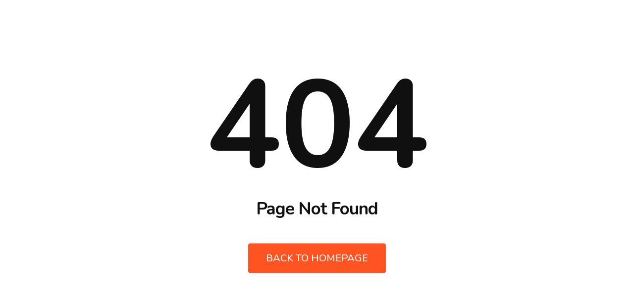

--- FILE ---
content_type: text/css
request_url: https://online.aeps.aero/wp-content/plugins/rtf-exercises/public/css/exercise-widget.css?ver=1.2.0
body_size: 2313
content:
/**
 * RTF Exercises - Styles Widget Frontend
 * 
 * @package RTF_Exercises
 * @since 1.0.0
 */

/* ==========================================================================
   VARIABLES
   ========================================================================== */
:root {
    --rtf-widget-primary: #2271b1;
    --rtf-widget-primary-hover: #135e96;
    --rtf-widget-success: #00a32a;
    --rtf-widget-warning: #dba617;
    --rtf-widget-error: #d63638;
    --rtf-widget-border: #c3c4c7;
    --rtf-widget-bg: #f6f7f7;
    --rtf-widget-radius: 8px;
    --rtf-widget-shadow: 0 2px 8px rgba(0, 0, 0, 0.08);
}

/* ==========================================================================
   WIDGET PRINCIPAL
   ========================================================================== */
.rtf-exercise-widget {
    font-family: -apple-system, BlinkMacSystemFont, "Segoe UI", Roboto, Oxygen-Sans, Ubuntu, Cantarell, "Helvetica Neue", sans-serif;
    background: #fff;
    border: 1px solid var(--rtf-widget-border);
    border-radius: var(--rtf-widget-radius);
    box-shadow: var(--rtf-widget-shadow);
    padding: 24px;
    margin: 24px 0;
    max-width: 700px;
}

/* En-tête */
.rtf-exercise-header {
    display: flex;
    justify-content: space-between;
    align-items: center;
    margin-bottom: 20px;
    padding-bottom: 15px;
    border-bottom: 2px solid var(--rtf-widget-bg);
}

.rtf-exercise-topic {
    font-size: 18px;
    font-weight: 600;
    color: #1d2327;
}

.rtf-exercise-badge {
    background: var(--rtf-widget-primary);
    color: #fff;
    padding: 4px 12px;
    border-radius: 12px;
    font-size: 12px;
    font-weight: 500;
}

/* ==========================================================================
   SECTIONS PILOTE ET ATC
   ========================================================================== */
.rtf-role-label {
    display: flex;
    align-items: center;
    gap: 8px;
    font-size: 14px;
    font-weight: 600;
    color: #50575e;
    margin-bottom: 10px;
}

.rtf-role-icon {
    font-size: 18px;
}

/* Section ATC */
.rtf-atc-section {
    background: var(--rtf-widget-bg);
    padding: 16px;
    border-radius: var(--rtf-widget-radius);
    margin-bottom: 20px;
}

.rtf-atc-text {
    font-family: "Monaco", "Menlo", "Courier New", monospace;
    font-size: 14px;
    line-height: 1.6;
    color: #1d2327;
    padding: 12px;
    background: #fff;
    border-radius: 6px;
    border: 1px solid var(--rtf-widget-border);
    margin-bottom: 12px;
}

.rtf-listen-btn {
    display: inline-flex;
    align-items: center;
    gap: 8px;
    padding: 10px 20px;
    background: var(--rtf-widget-primary);
    color: #fff;
    border: none;
    border-radius: 6px;
    font-size: 14px;
    font-weight: 500;
    cursor: pointer;
    transition: background 0.2s;
}

.rtf-listen-btn:hover {
    background: var(--rtf-widget-primary-hover);
}

.rtf-listen-btn:disabled {
    opacity: 0.6;
    cursor: not-allowed;
}

.rtf-listen-btn.playing {
    background: var(--rtf-widget-success);
}

/* Section Pilote */
.rtf-pilot-section {
    margin-bottom: 24px;
}

.rtf-spoken-text {
    font-family: "Monaco", "Menlo", "Courier New", monospace;
    font-size: 16px;
    line-height: 1.7;
    color: #1d2327;
    padding: 16px;
    background: #fffbeb;
    border: 2px solid #fcd34d;
    border-radius: var(--rtf-widget-radius);
    word-break: break-word;
}

/* ==========================================================================
   ZONE DE PRATIQUE (PTT)
   ========================================================================== */
.rtf-practice-section {
    text-align: center;
    padding: 20px;
    background: var(--rtf-widget-bg);
    border-radius: var(--rtf-widget-radius);
}

.rtf-ptt-btn {
    display: inline-flex;
    align-items: center;
    justify-content: center;
    gap: 10px;
    padding: 16px 32px;
    background: linear-gradient(135deg, #ef4444, #dc2626);
    color: #fff;
    border: none;
    border-radius: 50px;
    font-size: 16px;
    font-weight: 600;
    cursor: pointer;
    transition: all 0.2s;
    box-shadow: 0 4px 15px rgba(239, 68, 68, 0.3);
}

.rtf-ptt-btn:hover {
    transform: translateY(-2px);
    box-shadow: 0 6px 20px rgba(239, 68, 68, 0.4);
}

.rtf-ptt-btn:active,
.rtf-ptt-btn.recording {
    transform: translateY(0);
    background: linear-gradient(135deg, #dc2626, #b91c1c);
}

.rtf-ptt-btn.recording {
    animation: pulse 1.5s infinite;
}

@keyframes pulse {
    0%, 100% { box-shadow: 0 0 0 0 rgba(239, 68, 68, 0.4); }
    50% { box-shadow: 0 0 0 15px rgba(239, 68, 68, 0); }
}

.rtf-btn-icon {
    font-size: 20px;
}

/* Indicateur d'enregistrement */
.rtf-recording-indicator {
    display: flex;
    align-items: center;
    justify-content: center;
    gap: 10px;
    margin-top: 15px;
    color: var(--rtf-widget-error);
    font-weight: 500;
}

.rtf-pulse {
    width: 12px;
    height: 12px;
    background: var(--rtf-widget-error);
    border-radius: 50%;
    animation: pulse-dot 1s infinite;
}

@keyframes pulse-dot {
    0%, 100% { transform: scale(1); opacity: 1; }
    50% { transform: scale(1.3); opacity: 0.7; }
}

.rtf-recording-time {
    font-family: monospace;
    font-size: 16px;
}

/* Indicateur de traitement */
.rtf-processing-indicator {
    display: flex;
    align-items: center;
    justify-content: center;
    gap: 10px;
    margin-top: 15px;
    color: var(--rtf-widget-primary);
}

.rtf-spinner {
    width: 20px;
    height: 20px;
    border: 2px solid var(--rtf-widget-border);
    border-top-color: var(--rtf-widget-primary);
    border-radius: 50%;
    animation: spin 0.8s linear infinite;
}

@keyframes spin {
    to { transform: rotate(360deg); }
}

/* ==========================================================================
   ZONE DE FEEDBACK
   ========================================================================== */
.rtf-feedback-section {
    margin-top: 24px;
    padding: 20px;
    border-radius: var(--rtf-widget-radius);
    animation: slideIn 0.3s ease;
}

@keyframes slideIn {
    from {
        opacity: 0;
        transform: translateY(10px);
    }
    to {
        opacity: 1;
        transform: translateY(0);
    }
}

/* États de feedback */
.rtf-feedback-section.excellent {
    background: #d1fae5;
    border: 2px solid var(--rtf-widget-success);
}

.rtf-feedback-section.partial {
    background: #fef3c7;
    border: 2px solid var(--rtf-widget-warning);
}

.rtf-feedback-section.incorrect {
    background: #fee2e2;
    border: 2px solid var(--rtf-widget-error);
}

/* En-tête feedback */
.rtf-feedback-header {
    display: flex;
    align-items: center;
    gap: 12px;
    font-size: 20px;
    font-weight: 700;
    margin-bottom: 15px;
}

.rtf-feedback-header .icon {
    font-size: 28px;
}

.rtf-feedback-section.excellent .rtf-feedback-header { color: #065f46; }
.rtf-feedback-section.partial .rtf-feedback-header { color: #92400e; }
.rtf-feedback-section.incorrect .rtf-feedback-header { color: #991b1b; }

/* Score */
.rtf-feedback-score {
    font-size: 16px;
    font-weight: 600;
    margin-bottom: 15px;
}

/* Détails par segment */
.rtf-feedback-details {
    background: rgba(255, 255, 255, 0.7);
    border-radius: 6px;
    padding: 15px;
    margin-bottom: 15px;
}

.rtf-segment {
    display: flex;
    align-items: flex-start;
    gap: 10px;
    padding: 8px 0;
    border-bottom: 1px solid rgba(0, 0, 0, 0.1);
}

.rtf-segment:last-child {
    border-bottom: none;
}

.rtf-segment-icon {
    font-size: 16px;
    flex-shrink: 0;
}

.rtf-segment-content {
    flex: 1;
}

.rtf-segment-label {
    font-size: 12px;
    color: #666;
    margin-bottom: 2px;
}

.rtf-segment-text {
    font-family: monospace;
    font-size: 13px;
}

.rtf-segment.correct .rtf-segment-text {
    color: #065f46;
}

.rtf-segment.incorrect .rtf-segment-text {
    color: #991b1b;
}

.rtf-segment-diff {
    margin-top: 5px;
    font-size: 12px;
    color: #991b1b;
}

/* Transcription utilisateur */
.rtf-feedback-transcription {
    background: rgba(255, 255, 255, 0.7);
    border-radius: 6px;
    padding: 12px;
    margin-bottom: 15px;
    font-size: 13px;
}

.rtf-feedback-transcription strong {
    display: block;
    margin-bottom: 5px;
    color: #666;
}

.rtf-feedback-transcription p {
    margin: 0;
    font-family: monospace;
}

/* Conseil */
.rtf-feedback-tip {
    background: rgba(255, 255, 255, 0.9);
    border-left: 4px solid var(--rtf-widget-primary);
    padding: 10px 15px;
    border-radius: 0 6px 6px 0;
    font-size: 14px;
    margin-bottom: 15px;
}

.rtf-feedback-tip strong {
    color: var(--rtf-widget-primary);
}

/* Actions feedback */
.rtf-feedback-actions {
    display: flex;
    gap: 10px;
    justify-content: center;
    margin-top: 15px;
}

.rtf-retry-btn {
    display: inline-flex;
    align-items: center;
    gap: 8px;
    padding: 12px 24px;
    background: #fff;
    color: #1d2327;
    border: 2px solid var(--rtf-widget-border);
    border-radius: 6px;
    font-size: 14px;
    font-weight: 600;
    cursor: pointer;
    transition: all 0.2s;
}

.rtf-retry-btn:hover {
    border-color: var(--rtf-widget-primary);
    color: var(--rtf-widget-primary);
}

/* ==========================================================================
   ERREUR
   ========================================================================== */
.rtf-exercise-error {
    background: #fee2e2;
    border: 1px solid var(--rtf-widget-error);
    border-radius: var(--rtf-widget-radius);
    padding: 20px;
    color: #991b1b;
}

.rtf-exercise-error p:first-child {
    margin-top: 0;
}

.rtf-exercise-error p:last-child {
    margin-bottom: 0;
}

/* ==========================================================================
   RESPONSIVE
   ========================================================================== */
@media (max-width: 600px) {
    .rtf-exercise-widget {
        padding: 16px;
        margin: 16px 0;
    }
    
    .rtf-exercise-header {
        flex-direction: column;
        align-items: flex-start;
        gap: 10px;
    }
    
    .rtf-spoken-text {
        font-size: 14px;
        padding: 12px;
    }
    
    .rtf-ptt-btn {
        padding: 14px 28px;
        font-size: 15px;
    }
    
    .rtf-feedback-header {
        font-size: 18px;
    }
}

/* ==========================================================================
   ACCESSIBILITÉ
   ========================================================================== */
.rtf-exercise-widget *:focus {
    outline: 2px solid var(--rtf-widget-primary);
    outline-offset: 2px;
}

.rtf-ptt-btn:focus {
    outline-offset: 4px;
}

/* Réduire les animations pour les utilisateurs qui le préfèrent */
@media (prefers-reduced-motion: reduce) {
    .rtf-ptt-btn.recording,
    .rtf-pulse,
    .rtf-spinner {
        animation: none;
    }
    
    .rtf-feedback-section {
        animation: none;
    }
}


--- FILE ---
content_type: text/css
request_url: https://online.aeps.aero/wp-content/themes/educavo/assets/css/custom.css?ver=6.9
body_size: 10901
content:
.bs-sidebar.dynamic-sidebar .service-singles {
  list-style: none;
  padding: 0;
  box-shadow: none;
}
.bs-sidebar.dynamic-sidebar .service-singles .widget-title {
  padding: 0;
}
.bs-sidebar.dynamic-sidebar .service-singles .widget-title:after {
  display: none;
}
.bs-sidebar.dynamic-sidebar .service-singles .menu li {
  border: none !important;
  margin-top: 0 !important;
}
.bs-sidebar.dynamic-sidebar .service-singles .menu li a {
  display: block;
  border: 2px solid #d3e1fb;
  padding: 16px 18px;
  transition: all .5s ease;
  border-radius: 5px;
  position: relative;
  font-size: 16px;
  font-weight: 700;
}
.bs-sidebar.dynamic-sidebar .service-singles .menu li a:before {
  content: "\f113";
  position: absolute;
  right: 12px;
  top: 16px;
  font-family: educavoicon;
  color: #171f32;
}
.bs-sidebar.dynamic-sidebar .service-singles .menu li a:hover {
  background: #ff5421;
  color: #ffffff;
  border-radius: 5px;
  border-color: #ff5421;
}
.bs-sidebar.dynamic-sidebar .service-singles .menu li a:hover:before {
  color: #ffffff;
}
.bs-sidebar.dynamic-sidebar .service-singles .menu li.current-menu-item a {
  background: #ff5421;
  color: #ffffff;
  border-color: #ff5421;
}
.bs-sidebar.dynamic-sidebar .service-singles .menu li.current-menu-item a:before {
  color: #ffffff;
}
.bs-sidebar.dynamic-sidebar .phones .address-icon:before {
  opacity: .2 !important;
  visibility: visible !important;
}
.course-ratings .review-stars-rated {
  position: relative;
  display: flex;
}
.course-ratings .review-stars {
  margin: 0 0;
  list-style: none;
  overflow: hidden;
}
.course-ratings .review-stars:after {
  clear: both;
  content: '';
  display: block;
}
.course-ratings .review-stars-rated .review-star {
  position: relative;
  line-height: 0;
}
.course-ratings .review-stars-rated .review-star .fas {
  position: absolute;
  left: 0;
  top: 0;
  overflow: hidden;
}
.course-ratings .fa-star {
  color: #ff5421;
}
.course-ratings .review-stars-rated .review-stars.empty,
.course-ratings .review-stars-rated .review-stars.filled {
  font-family: dashicons;
  font-size: 18px;
  color: #fcb903;
  line-height: 15px;
}
.course-ratings .review-stars-rated .review-stars.empty:before {
  content: '\f154\f154\f154\f154\f154';
  line-height: 1;
  vertical-align: top;
  white-space: nowrap;
}
.course-ratings .course-rating-total {
  line-height: 20px;
}
.course-ratings .review-stars-rated .review-stars.filled:before {
  content: '\f155\f155\f155\f155\f155';
  line-height: 1;
  vertical-align: top;
  white-space: nowrap;
}
.course-ratings .review-stars-rated .review-stars.filled {
  position: absolute;
  top: 0;
  left: 0;
}
.course-ratings {
  display: inline-flex !important;
}
.rstbd {
  display: flex;
  justify-content: space-between;
}
.rstbd .tab-image {
  flex: 0 0 50%;
}
.rstbd .tab-image img {
  padding-right: 50px;
}
.rstbd .tab-contents a.button {
  background: #ff5421;
  color: #fff;
  padding: 12px 32px 12px 32px;
  border-radius: 5px;
  transition: all 0.3s ease 0s;
  display: inline-block;
}
.rstbd .tab-contents a.button:hover {
  opacity: .8;
}
.rs-course-slider .courses-item {
  padding: 15px 15px;
  transition: all 500ms ease;
  position: relative;
}
.rs-course-slider .courses-item .img-part {
  position: relative;
}
.rs-course-slider .courses-item .img-part img {
  transition: all 0.3s ease 0s;
  width: 100%;
  border-radius: 4px 4px 0 0;
}
.rs-course-slider .courses-item .img-part .cats a {
  display: block;
  padding: 8px 15px;
  color: #fff;
  font-size: 15px;
  font-weight: 400;
  background: #ff5421;
  border-radius: 3px;
  position: absolute;
  bottom: -20px;
  left: 24px;
  font-family: 'Rubik', sans-serif;
  z-index: 1;
  transition: all 0.3s ease 0s;
}
.rs-course-slider .courses-item .content-part {
  position: relative;
  background: #f3fafc;
  padding: 40px 25px 30px;
  transition: all 0.3s ease 0s;
  border-radius: 0 0 4px 4px;
}
.rs-course-slider .courses-item .content-part .meta-part {
  margin: 0px;
  padding: 8px 0 16px;
  display: flex;
  flex-wrap: wrap;
  font-size: 15px;
  font-weight: 500;
  font-family: 'Rubik', sans-serif;
}
.rs-course-slider .courses-item .content-part .meta-part li {
  list-style: none;
  margin-right: 20px;
}
.rs-course-slider .courses-item .content-part .meta-part li i {
  margin-right: 8px;
}
.rs-course-slider .courses-item .content-part .meta-part li:last-child {
  margin: 0;
}
.rs-course-slider .courses-item .content-part p.txt {
  margin: 0;
  padding: 20px 0;
}
.rs-course-slider .courses-item .content-part .title {
  transition: all 0.3s ease 0s;
  margin: 0;
  padding: 0 0 20px;
}
.rs-course-slider .courses-item .content-part .title a {
  font-size: 22px;
  color: #101010;
}
.rs-course-slider .courses-item .content-part .title a:hover {
  color: #ff5421;
}
.rs-course-slider .courses-item .content-part .course-author {
  display: inline-flex;
  align-items: center;
}
.rs-course-slider .courses-item .content-part .course-author .author-img {
  margin-right: 12px;
}
.rs-course-slider .courses-item .content-part .course-author .author-img img {
  border-radius: 50%;
}
.rs-course-slider .courses-item .content-part .course-author .author-name a {
  color: #363636;
}
.rs-course-slider .courses-item .content-part .bottom-part {
  overflow: hidden;
  display: flex;
  align-items: center;
  justify-content: space-between;
}
.rs-course-slider .courses-item .content-part .bottom-part .info-meta {
  margin: 0;
}
.rs-course-slider .courses-item .content-part .bottom-part .info-meta ul {
  list-style: none;
  margin: 0;
}
.rs-course-slider .courses-item .content-part .bottom-part .info-meta li {
  display: inline;
  margin-right: 15px;
  transition: all 0.3s ease 0s;
}
.rs-course-slider .courses-item .content-part .bottom-part .info-meta li.ratings i {
  color: #fcb903;
}
.rs-course-slider .courses-item .content-part .bottom-part .info-meta li:last-child {
  margin: 0;
}
.rs-course-slider .courses-item .content-part .bottom-part .btn-part {
  text-align: right;
}
.rs-course-slider .courses-item .content-part .bottom-part .btn-part a {
  color: #363636;
  padding: 4px 20px 9px;
  display: inline-block;
  border-radius: 3px;
}
.rs-course-slider .courses-item .content-part .bottom-part .btn-part a i:before {
  font-size: 18px;
  font-weight: 400;
  padding-left: 10px;
  margin: 0;
  position: relative;
  top: 2px;
}
.rs-course-slider .courses-item:hover {
  transform: translateY(-10px);
}
.rs-course-slider.course-slider-style2 .img-part {
  padding: 0 30px;
  z-index: 1;
}
.rs-course-slider.course-slider-style2 .courses-item .content-part {
  padding-top: 130px;
  margin-top: -92px;
}
.rs-course-slider.course-slider-style2 .courses-item .content-part .bottom-part {
  border-top: 1px solid #eee;
  padding-top: 25px;
  margin-top: 25px;
}
.rs-course-slider.course-slider-style2 .courses-item .img-part .cats a {
  left: 50%;
  transform: translateX(-50%);
}
.rs-course-slider.course-slider-style3 .course-price span {
  padding: 10px 20px;
  display: inline-block;
  border-radius: 50%;
  background: #ff5421;
  position: absolute;
  bottom: -24px;
  z-index: 1;
  right: 37px;
  color: #fff;
}
ul.course-categories {
  margin: 0;
  list-style: none;
}
#rs-header .toolbar-area.toolbar-area4 .row {
  align-items: center !important;
}
#rs-header .toolbar-area.toolbar-area4 .toolbar-contact ul {
  text-align: right;
}
/*.rs-multi-image{
	position: absolute;
	top: -25px;
	right: 30%;
	z-index: -1;
	-webkit-animation-duration: 20s !important;
	animation-duration: 20s !important;
}*/
body .rs-testimonial-slider2 .testi-item .user-info > img {
  max-width: 100%;
}
.rs-video.default .contents-area {
  position: relative;
}
.rs-video.default .contents-area .video_title {
  margin: 0;
  padding-bottom: 12px;
}
.rs-video.default .overly-default {
  background: #fff;
  border-radius: 50%;
}
.rs-video.default .overly-default:before {
  content: "";
  top: 0;
  right: 0;
  bottom: 0;
  left: 0;
  z-index: -1;
  position: absolute;
  background-color: inherit;
  border-radius: inherit;
  animation: pulse-border 3s ease infinite;
  width: 80px;
  height: 80px;
  line-height: 80px;
  margin-top: 9px;
  margin-left: 6px;
}
.rs-video.default .overly-default:after {
  content: "";
  top: 0;
  right: 0;
  bottom: 0;
  left: 0;
  z-index: -1;
  position: absolute;
  background-color: inherit;
  border-radius: inherit;
  width: 80px;
  height: 80px;
  line-height: 80px;
  margin-top: 9px;
  margin-left: 6px;
  transform: translate(-50%, -50%);
}
.rs-video.default .overly-default .popup-videos {
  position: relative;
}
.rs-video.default .overly-default .popup-videos i {
  font-size: 22px;
}
div.order-recover input[type="text"] {
  height: 56px !important;
}
.lp-list-table thead tr th {
  color: #fff !important;
}
body.profiles-login .lp-user-profile .lp-content-area {
  width: 1290px !important;
  display: flex;
  flex-wrap: wrap;
  padding-top: 0;
  padding-bottom: 0;
}
body.profiles-login .lp-user-profile .lp-content-area .learn-press-form-login,
body.profiles-login .lp-user-profile .lp-content-area .learn-press-form-register {
  flex: 0 0 46% !important;
  margin-left: 24px !important;
  margin-right: 24px !important;
  box-shadow: 0 0 20px #eee !important;
  border: none !important;
  text-align: left;
}
.learn-press-tabs .learn-press-tabs__tab > label {
  font-size: 15px !important;
}
body:not(.profiles-login) #learn-press-profile .lp-user-profile-avatar img {
  border-radius: 50%;
  margin-bottom: 30px;
}
body:not(.profiles-login) .profile-courses.newest-courses {
  padding-top: 50px;
  padding-bottom: 0px;
}
.lp-archive-courses .learn-press-courses .course .course-item .course-content .course-info .course-price {
  float: none !important;
}
body:not(.profiles-login) #learn-press-profile #profile-sidebar {
  margin-bottom: 190px;
}
form.learn-press-form {
  padding-bottom: 135px;
}
body:not(.profiles-login) #learn-press-profile .dashboard-general-statistic__row .statistic-box {
  background: #fff;
  box-shadow: 0 0 40px rgba(0, 0, 0, 0.09);
  border: none;
}
body:not(.profiles-login) #learn-press-profile .dashboard-general-statistic__row {
  justify-content: left;
}
body:not(.profiles-login) .lp-profile-content .emails a,
body:not(.profiles-login) .lp-profile-content .phones a {
  margin-left: 10px;
}
body:not(.profiles-login) #learn-press-profile .wrapper-profile-header {
  background: #fff !important;
  color: #333 !important;
}
body:not(.profiles-login) #learn-press-profile #profile-content {
  padding-top: 20px !important;
  padding-bottom: 120px;
}
body.profiles-login .learn-press-form-login .form-fields .form-field input[type="text"],
body.profiles-login .learn-press-form-login .form-fields .form-field input[type="password"],
body.profiles-login .learn-press-form-login .form-fields .form-field input[type="tel"],
body.profiles-login .learn-press-form-login .form-fields .form-field input[type="url"],
body.profiles-login .learn-press-form-login .form-fields .form-field input[type="number"],
body.profiles-login .learn-press-form-register .form-fields .form-field input[type="text"],
body.profiles-login .learn-press-form-register .form-fields .form-field input[type="password"],
body.profiles-login .learn-press-form-register .form-fields .form-field input[type="tel"],
body.profiles-login .learn-press-form-register .form-fields .form-field input[type="url"],
body.profiles-login .learn-press-form-register .form-fields .form-field input[type="number"] {
  height: 55px !important;
  border: 1px solid #eee !important;
  border-radius: 5px !important;
  outline: none !important;
  padding: 15px 20px;
}
body.profiles-login .lp-password-input .lp-show-password-input {
  top: 14px;
  right: 20px;
}
.profile-courses.featured-courses {
  padding-top: 35px;
}
body.viewing-course-item #popup-course #popup-sidebar .course-curriculum .section .section-content .course-item .section-item-link .course-item-meta .item-meta:first-child {
  margin-left: 17px;
  padding-left: 17px;
  padding-right: 18px;
  padding-top: 2px;
  color: #fff;
}
body.viewing-course-item #learn-press-course-curriculum.course-curriculum ul.curriculum-sections {
  z-index: 1;
}
.learn-press-profile-dashboard .emails a,
.learn-press-profile-dashboard .phones a {
  color: #666;
}
.learn-press-profile-dashboard .emails a:hover,
.learn-press-profile-dashboard .phones a:hover {
  color: #ff5421;
}
.learnpress-page .footer-bottom-gaps .main-contain #content {
  padding-bottom: 20px;
}
body .learn-press-form-login,
body .learn-press-form-register {
  margin-top: 0px !important;
  margin-bottom: 190px !important;
}
body.checkout #learn-press-checkout {
  padding-top: 100px;
  padding-bottom: 150px;
}
body.checkout .learn-press-message.error {
  margin-left: 0;
  margin-right: 0;
}
body.checkout .lp-checkout-form__after,
body.checkout .lp-checkout-form__before {
  padding-top: 30px;
}
body.viewing-course-item #popup-course #popup-sidebar .course-curriculum .section .section-content .course-item .section-item-link .course-item-meta .item-meta {
  padding: 3px 13px;
  color: #fff;
  font-size: 12px;
}
body.viewing-course-item #popup-course #popup-sidebar .course-curriculum .section .section-content .course-item.item-preview .section-item-link .course-item-meta .item-meta:before {
  color: #fff;
}
#learn-press-course-curriculum.course-curriculum ul.curriculum-sections .section-header .section-left .section-title {
  color: #101010 !important;
  font-size: 16px !important;
  font-weight: 700 !important;
}
#learn-press-course-curriculum.course-curriculum ul.curriculum-sections .section-content .course-item .item-icon,
#learn-press-course-curriculum.course-curriculum ul.curriculum-sections .section-content .course-item .item-name {
  color: #101010 !important;
  font-size: 14px !important;
  font-weight: 400 !important;
}
#learn-press-course-curriculum.course-curriculum ul.curriculum-sections .section-content .course-item {
  background: none !important;
  border-radius: 0 !important;
}
#learn-press-course-curriculum.course-curriculum ul.curriculum-sections .section-content li + li {
  border-top: 1px solid #eee;
}
#learn-press-course-curriculum.course-curriculum ul.curriculum-sections .section-header {
  padding: 20px 30px !important;
  border: 0 !important;
  background: #f9f9f9 !important;
}
.alignitems {
  align-items: center;
}
.learn-press-form-login button[type="submit"],
.learn-press-form-register button[type="submit"] {
  width: auto !important;
}
#rs-header.header-style1.header1 .col-cell.menu-responsive {
  display: flex;
  align-items: center;
}
#rs-header.header-style1.header1 .menu-area .navbar {
  margin-right: 0;
}
#rs-header.header-style1.header1 .row-table .header-logo {
  justify-content: center;
  flex: inherit;
  margin: 0 70px;
}
#rs-header.header-style1.header1 .menu-area .navbar ul > li {
  padding-left: 0;
  padding-right: 0;
}
#rs-header.header-style1.header1 .btn_apply {
  padding-left: 20px;
}
#rs-header.header-style1.header1 .btn_apply a {
  color: #101010;
  text-transform: uppercase;
  font-size: 15px;
  font-family: 'Rubik', sans-serif;
  font-weight: 500;
  padding: 10px 20px;
  border-radius: 3px;
}
#rs-header.header-style1.header1 .btn_apply a:hover {
  color: #ff5421;
}
.body-close {
  opacity: 0;
  visibility: hidden;
}
.type-product.featured {
  text-align: left;
}
body.off-open .body-close {
  position: absolute;
  width: 100%;
  background: #000;
  height: 100%;
  top: 0;
  bottom: 0;
  opacity: .5;
  z-index: 9999;
  visibility: visible;
  -webkit-transform: translate3d(100%, 0, 0);
  transform: translate3d(100%, 0, 0);
  -webkit-transition: -webkit-transform 0.8s;
  transition: transform 0.8s;
  transition-timing-function: ease;
  -webkit-transition-timing-function: cubic-bezier(0.7, 0, 0.3, 1);
  transition-timing-function: cubic-bezier(0.7, 0, 0.3, 1);
  right: 100%;
  cursor: grab;
}
#learn-press-course-curriculum.course-curriculum ul.curriculum-sections {
  z-index: 1 !important;
}
header#rs-header.header-style3 .sticky-wrapper {
  position: absolute;
  width: 100%;
}
header#rs-header.header-style3 .header-inner .menu-sticky .menu-area {
  background: none;
}
header#rs-header.header-style-4 .menu-area .container-fluid {
  padding-left: 50px;
  padding-right: 0;
}
header#rs-header.header-style-4 .col-cell.category-menu {
  flex: 1;
}
header#rs-header.header-style-4 .col-cell.category-menu .nav.navbar {
  float: none;
  margin: 0 0 0 40px;
}
header#rs-header.header-style-4 .col-cell.category-menu .nav.navbar .navbar-menu {
  width: auto;
}
header#rs-header.header-style-4 .container-fluid {
  padding-left: 50px;
  padding-right: 50px;
}
header#rs-header.header-style-4 .sidebarmenu-area {
  background: #ff5421;
  margin-left: 50px;
  padding: 35px 42px 35px 42px;
}
header#rs-header.header-style-4 .sidebarmenu-area .nav-menu-link.menu-button {
  padding: 0;
  margin: 0;
}
header#rs-header.header-style-4 .btn_quote .quote-button {
  border-radius: 30px;
}
header#rs-header.header-style-4 ul.offcanvas-icon .nav-link-container a {
  max-width: 30px;
}
header#rs-header.header-style-4 .row-table .header-logo {
  flex: inherit;
}
header#rs-header.header-style-4.header-style6 .menu-area .container-fluid,
header#rs-header.header-style-4.header-style7 .menu-area .container-fluid {
  padding-left: 0px;
  padding-right: 0px;
}
header#rs-header.header-style-4.header-style6 .sidebarmenu-area,
header#rs-header.header-style-4.header-style7 .sidebarmenu-area {
  padding: 44px 50px 45px 50px;
}
header#rs-header.header-style-4.header-style6 .logo-area,
header#rs-header.header-style-4.header-style7 .logo-area,
header#rs-header.header-style-4.header-style6 .logo-areas,
header#rs-header.header-style-4.header-style7 .logo-areas {
  background: #ff5421;
  padding: 40px 42px 38px 51px;
  margin-right: 25px;
}
header#rs-header.header-style-4.header-style6 .header-inner.sticky .logo-area,
header#rs-header.header-style-4.header-style7 .header-inner.sticky .logo-area,
header#rs-header.header-style-4.header-style6 .header-inner.sticky .logo-areas,
header#rs-header.header-style-4.header-style7 .header-inner.sticky .logo-areas {
  padding: 43px 42px 43px 51px;
}
header#rs-header.header-style-4.header-style6 .row-table .header-logo,
header#rs-header.header-style-4.header-style7 .row-table .header-logo {
  flex: inherit;
}
header#rs-header.header-style-4.header-style7 .menu-area {
  padding-right: 56px;
}
header#rs-header.header-style-4.header-style7 .toolbar-area {
  padding-left: 15.5%;
  padding-right: 45px;
}
header#rs-header.header-style-4.header-style7 .toolbar-area .container {
  width: 100%;
  max-width: 100%;
}
header#rs-header.header-style-4.header-style7 .logo-areas {
  padding-top: 27px;
  padding-bottom: 24px;
  position: absolute;
  top: -51px;
}
header#rs-header.header-style-4.header-style7 .logo-areas:before {
  content: "";
  position: absolute;
  width: 0;
  height: 0;
  border-bottom: 30px solid #ff5421;
  border-left: 30px solid transparent;
  transform: rotate(180deg);
  left: 0;
  bottom: -30px;
}
header#rs-header.header-style-4.header-style7 .menu-area .menu_one .custom-sticky-logo {
  top: 0;
  padding: 20px 30px 22px 30px;
}
header#rs-header.header-style-4.header-style7 .col-cell.category-menu {
  padding-left: 14.65%;
  display: flex;
  flex: 1;
  align-items: center;
}
header#rs-header.header-style-4.header-style7 .sidebarmenu-search {
  margin-left: 30px;
}
header#rs-header.header-style-4.header-style7 .sidebarmenu-search input {
  width: 320px;
  border-color: #ebebeb;
}
header#rs-header.header-style-4.header-style7 .sidebarmenu-search button i:before {
  color: #ebebeb;
}
header#rs-header.header-style-4.header-style7 .user-icons {
  margin-left: 0;
  padding-left: 25px;
  border-left: 1px solid #ebebeb;
}
header#rs-header.header-style-4.header-style7 .user-icons a {
  font-size: 18px;
  border: none;
}
header#rs-header.header-style-4.header-style7 .sticky .col-cell.category-menu {
  padding-left: 8.65%;
}
.rstab-main ul.nav {
  margin: 0;
  display: -webkit-box;
  display: -ms-flexbox;
  display: flex;
  -ms-flex-wrap: wrap;
  flex-wrap: wrap;
}
.rstab-main ul.nav.bubble li a.active {
  position: relative;
}
.rstab-main ul.nav.bubble li a.active:after {
  top: 100%;
  left: 15%;
  border: solid transparent;
  content: " ";
  height: 0;
  width: 0;
  position: absolute;
  pointer-events: none;
  border-color: rgba(136, 183, 213, 0);
  border-top-color: #171f32;
  border-width: 12px;
  margin-left: -30px;
}
.rstab-main ul.nav li {
  margin-right: 20px;
}
.rstab-main ul.nav li a {
  background: #f1f1f1;
  padding: 10px;
  display: flex;
  align-items: center;
  justify-content: center;
  position: relative;
  top: 1px;
}
.rstab-main ul.nav li a.active {
  background: #171f32;
  color: #fff;
}
.rstab-main ul.nav li a img.center {
  margin: 0 auto 12px;
}
.rstab-main ul.nav li a img.right {
  margin: 0 0 12px auto;
}
.rstab-main ul.nav li:first-child {
  margin-left: 0 !important;
}
.rstab-main ul.nav li:last-child {
  margin-right: 0 !important;
}
.rstab-main ul.nav li a:hover {
  background: #171f32;
}
.rstab-main ul.nav.icon_top li a,
.rstab-main ul.nav.icon_top li a img,
.rstab-main ul.nav.icon_top li a i {
  display: block;
}
.rstab-main .tab-content {
  background: #fff;
  padding: 10px;
  overflow: hidden;
  box-shadow: 0 0 20px #eee;
}
.rstab-main .tab-content p:last-child {
  margin: 0;
}
.rstab-main.vertical {
  display: flex;
}
.rstab-main.vertical ul.nav {
  margin: 0 20px 0 0;
  display: block;
}
.rstab-main.vertical ul.nav.bubble li a.active {
  position: relative;
}
.rstab-main.vertical ul.nav.bubble li a.active:after {
  top: 100%;
  left: auto;
  right: -24px;
  border: solid transparent;
  content: " ";
  height: 0;
  width: 0;
  position: absolute;
  pointer-events: none;
  border-color: rgba(136, 183, 213, 0);
  border-left-color: #171f32;
  border-width: 12px;
  margin-left: -30px;
}
.rstab-main .tab-pane.active {
  animation: slide-down 2s ease-out;
}
.rstab-main.no_item_menu ul {
  display: -webkit-inline-box;
  display: -ms-inline-flexbox;
  display: inline-flex;
}
.rstab-main.no_item_menu.left {
  text-align: left;
}
.rstab-main.no_item_menu.center {
  text-align: center;
}
.rstab-main.no_item_menu.right {
  text-align: right;
}
@keyframes slide-down {
  0% {
    opacity: 0;
    transform: translateY(50%);
  }
  50% {
    opacity: 1;
    transform: translateY(0);
  }
}
#rs-header.header-style1 .menu-responsive .sidebarmenu-area {
  padding-top: 0;
  padding-bottom: 0;
}
.offcanvas-icon div.dot1,
.offcanvas-icon div.dot2,
.offcanvas-icon div.dot3 {
  width: 30px !important;
  height: 2px !important;
  border-radius: 0 !important;
  margin: 3px 0 !important;
}
.offcanvas-icon div.dot4,
.offcanvas-icon div.dot5,
.offcanvas-icon div.dot6,
.offcanvas-icon div.dot7,
.offcanvas-icon div.dot8,
.offcanvas-icon div.dot9 {
  display: none !important;
}
.header-style1.header1 .col-cell.category-menu {
  flex: 1;
  display: flex;
}
.header-style1.header1 .col-cell.header-quote {
  flex: 1;
  justify-content: flex-end !important;
}
#rs-header .menu-area .category-menu .navbar ul > li a {
  padding-left: 16px !important;
  padding-right: 0 !important;
  margin-right: 0 !important;
}
.category-menu ul li ul.sub-menu {
  padding: 26px 22px 25px;
}
body #rs-header.header-style1 .category-menu .menu li,
body #rs-header.header-style-4 .category-menu .menu li {
  position: relative;
  padding-left: 8px !important;
}
body #rs-header.header-style1 .category-menu .menu li:after,
body #rs-header.header-style-4 .category-menu .menu li:after {
  position: absolute;
  top: 50%;
  left: 0;
  z-index: 1;
  content: "\f00a";
  font-family: FontAwesome;
  transition: all .5s ease;
  display: block !important;
  transform: translateY(-50%);
}
body #rs-header.header-style1 .category-menu .menu li a:before,
body #rs-header.header-style-4 .category-menu .menu li a:before {
  display: none !important;
}
body #rs-header.header-style1 .category-menu .menu li.hover-minimize a:after,
body #rs-header.header-style-4 .category-menu .menu li.hover-minimize a:after {
  display: none !important;
}
body #rs-header.header-style1 .category-menu .menu li .sub-menu li:after,
body #rs-header.header-style-4 .category-menu .menu li .sub-menu li:after,
body #rs-header.header-style1 .category-menu .menu li .sub-menu li:before,
body #rs-header.header-style-4 .category-menu .menu li .sub-menu li:before {
  display: none !important;
}
.tops-btn {
  display: flex;
  justify-content: flex-end;
}
.tops-btn .quote-buttons {
  padding: 17px 35px;
  background: #ff5421;
  color: #fff;
  margin-left: 25px;
  line-height: 30px;
  text-transform: uppercase;
}
.tops-btn .quote-buttons:hover {
  opacity: .9;
}
.tops-btn .btn_login a {
  color: #fff;
}
.tops-btn .btn_login a:hover {
  color: #ccc;
}
.tops-btn .btn_login .fa.fa-sign-in {
  padding-right: 4px;
  font-size: 16px;
  position: relative;
  top: 1px;
}
.benefits .rs-image-hover-effect {
  text-align: center;
}
.rstab-main .nav-nav-tabs {
  display: inline-flex;
  margin: 0;
}
.tstml {
  display: flex;
  align-items: center;
}
.tstml .item-content.basic {
  padding: 20px 39px 20px 57px;
  flex: 0 0 68%;
}
.tstml .item-content.basic p {
  position: relative;
  margin: 0;
}
.tstml .item-content.basic p:before {
  font-family: fontawesome;
  font-size: 15px;
  color: #000000;
  position: absolute;
  left: -25px;
  top: -6px;
  content: "\f10d";
}
.tstml .item-content.basic p:after {
  font-family: fontawesome;
  font-size: 15px;
  color: #000000;
  position: relative;
  bottom: -9px;
  right: -10px;
  content: "\f10e";
}
.tstml .item-content.basic .testimonial-information {
  text-align: right;
  clear: right;
}
.tstml.left .item-content.basic .testimonial-information {
  text-align: left;
}
.tstml.center .item-content.basic .testimonial-information {
  text-align: center;
}
.tstml.right .item-content.basic .testimonial-information {
  text-align: right;
}
.rs-addon-services .services-part {
  position: relative;
  transition: all .8s ease;
}
.bdr-none .rs-events-style1 .events-short {
  border: none;
}
.rs-event-slider .event-item .events-short {
  transition: all 500ms ease;
  margin: 15px 15px 15px;
  box-shadow: 0 0 20px #eee;
}
.rs-event-slider .event-item .events-short .featured-img {
  padding: 0 0 20px;
  position: relative;
}
.rs-event-slider .event-item .events-short .featured-img img {
  border-radius: 5px 5px 0 0;
}
.rs-event-slider .event-item .events-short .featured-img .categorie {
  position: absolute;
  top: 30px;
  left: 30px;
  z-index: 1;
}
.rs-event-slider .event-item .events-short .featured-img .categorie a {
  background: #ff5421;
  padding: 4px 15px;
  display: inline-block;
  color: #fff;
  border-radius: 4px;
  font-size: 14px;
}
.rs-event-slider .event-item .events-short .featured-img .categorie a:hover {
  opacity: .9;
}
.rs-event-slider .event-item .events-short .featured-img .dates {
  position: absolute;
  bottom: 0;
  left: 0;
  z-index: 1;
  background: #ff5421;
  padding: 7px 20px;
  display: inline-block;
  color: #fff;
  border-radius: 15px 15px 0 0;
  right: 0;
  margin: 0 auto;
  max-width: 220px;
  text-align: center;
}
.rs-event-slider .event-item .events-short .address {
  color: #363636;
  font-size: 14px;
}
.rs-event-slider .event-item .events-short .address i {
  font-size: 13px;
  margin-right: 4px;
}
.rs-event-slider .event-item .events-short .time {
  color: #363636;
  font-size: 14px;
}
.rs-event-slider .event-item .events-short .time i:before {
  margin: 0;
  font-size: 15px;
  color: #fff;
  margin-right: 4px;
  position: relative;
  top: 1px;
}
.rs-event-slider .event-item .events-short .content-part {
  padding: 42px 40px;
  border-radius: 0 0 5px 5px;
}
.rs-event-slider .event-item .events-short .content-part .categorie a {
  color: #101010;
  font-size: 14px;
}
.rs-event-slider .event-item .events-short .content-part .title {
  margin: 0;
  padding: 20px 0;
}
.rs-event-slider .event-item .events-short .content-part .title a {
  color: #101010;
  font-size: 26px;
  line-height: 32px;
  transition: all .8s ease;
}
.rs-event-slider .event-item .events-short .content-part .title a:hover {
  color: #ff5421;
}
.rs-event-slider .event-item .events-short .content-part .txt {
  color: #363636;
  margin: 0;
  font-size: 14px;
}
.rs-event-slider .event-item .events-short .event-btm {
  display: flex;
  align-items: center;
  justify-content: space-between;
  border-top: 1px solid #efefef;
  margin-top: 34px;
  padding-top: 26px;
}
.rs-event-slider .event-item .events-short .event-btm .date-part {
  font-size: 13px;
}
.rs-event-slider .event-item .events-short .event-btm .date-part i {
  font-size: 13px;
  margin-right: 7px;
}
.rs-event-slider .event-item .events-short .event-btm .join-btn {
  background: #ff5421;
  text-transform: capitalize;
  padding: 7px 15px;
  color: #fff;
  border-radius: 2px;
  font-size: 14px;
  display: inline-block;
}
.rs-event-slider .event-item .events-short .event-btm .join-btn:hover {
  opacity: .9;
}
.rs-event-slider .event-item .events-short:hover {
  transform: translateY(-10px);
}
.rs-event-slider.event-slider-style2 .event-item .events-short {
  position: relative;
}
.rs-event-slider.event-slider-style2 .event-item .events-short .featured-img:before {
  opacity: .85;
  background: 0 0;
  background: linear-gradient(transparent, #273c66), linear-gradient(transparent, #273c66);
  background: -moz-linear-gradient(transparent, #273c66), -moz-linear-gradient(transparent, #273c66);
  background: -o-linear-gradient(transparent, #273c66), -o-linear-gradient(transparent, #273c66);
  content: "";
  height: 100%;
  bottom: 0;
  left: 0px;
  right: 0px;
  position: absolute;
  z-index: 1;
  transition: all .7s ease 0s;
}
.rs-event-slider.event-slider-style2 .event-item .events-short .content-part {
  position: absolute;
  bottom: 0;
  left: 0;
  z-index: 1;
  padding: 30px 50px;
}
.rs-event-slider.event-slider-style2 .event-item .events-short .event-btm {
  border: none;
  margin: 0;
  padding: 0;
}
.rs-event-slider.event-slider-style3 .event-item .events-short .featured-img {
  padding: 0;
}
.rs-event-slider.event-slider-style3 .event-item .time-sec {
  display: inline-flex;
}
.rs-event-slider.event-slider-style3 .event-item .time-sec .timesec {
  margin-right: 15px;
  font-size: 14px;
}
.rs-event-slider.event-slider-style3 .event-item .time-sec .timesec i:before {
  margin: 0 3px 0 0;
  font-size: 14px;
}
.rs-event-slider.rs-event-grid .event-item .events-short {
  margin: 0;
}
.testimonial-item .item-content {
  position: relative;
}
.team-slider-style4 .team-item .team-content .team-name a {
  font-weight: 700;
}
.team-slider-style4 .team-item .team-content .team-title {
  font-weight: 600;
}
.rsaddon-unique-slider .blog-item {
  border: none;
  background: none !important;
}
.rsaddon-unique-slider .blog-item .blog-inner-wrap {
  margin: 0 15px;
  margin-bottom: 20px;
  background: #fff;
}
.rsaddon-unique-slider .blog-item .blog-content {
  padding: 40px 35px 16px;
}
.rsaddon-unique-slider .blog-item .blog-content .blog-meta {
  font-size: 14px;
  text-transform: capitalize;
  display: flex;
  justify-content: space-between;
}
.rsaddon-unique-slider .blog-item .blog-content .blog-meta span.admin {
  margin-right: 20px;
}
.rsaddon-unique-slider .blog-item .blog-content .blog-meta span.admin i {
  margin-right: 4px;
}
.rsaddon-unique-slider .blog-item .blog-content .blog-meta span.date {
  margin-right: 20px;
}
.rsaddon-unique-slider .blog-item .blog-content .blog-meta span.date i {
  margin-right: 4px;
  font-size: 13px;
}
.rsaddon-unique-slider .blog-item .blog-content p.txt {
  font-size: 15px;
}
.rsaddon-unique-slider .blog-item .blog-content .btn-btm {
  display: flex;
  justify-content: space-between;
  border-top: 1px solid #f4f0f0;
  padding-top: 20px;
}
.rsaddon-unique-slider .blog-item .blog-content .btn-btm a.rs-btns {
  color: #394459;
  font-size: 15px;
  position: relative;
}
.rsaddon-unique-slider .blog-item .blog-content .btn-btm a.rs-btns:after {
  content: "\f105";
  font-family: fontawesome;
  font-size: 18px;
  position: relative;
  right: 0px;
  top: 1px;
  display: inline-block;
  margin-left: 3px;
  font-weight: 600;
}
.rsaddon-unique-slider .blog-item .blog-content .btn-btm .post-categories {
  display: flex;
  position: relative;
  padding-left: 22px;
}
.rsaddon-unique-slider .blog-item .blog-content .btn-btm .post-categories:before {
  content: "\f02d";
  font-family: fontawesome;
  font-size: 15px;
  color: #000000;
  position: absolute;
  left: 0px;
  top: 1px;
}
.rsaddon-unique-slider .blog-item .blog-content .btn-btm .post-categories li {
  padding-right: 10px;
}
.rsaddon-unique-slider .blog-item .blog-content .btn-btm .post-categories li a {
  font-size: 14px;
  text-transform: capitalize;
  color: #394459;
}
.rsaddon-unique-slider .blog-item .blog-content h3.blog-name {
  margin: 0;
}
.rsaddon-unique-slider .blog-item .blog-content h3.blog-name a {
  font-size: 22px;
  color: #273c66;
}
.cate-slider-style2 .rs-addon-slider .team-item {
  padding: 0 10px;
}
.cate-slider-style2 .slick-slider .slick-arrow {
  top: 50%;
  transform: translateY(-50%);
  right: -40px;
}
.cate-slider-style2 .slick-slider .slick-prev {
  right: auto;
  left: -70px;
}
.cate-slider-style2 .slick-slider .slick-arrow:before {
  border: 1px solid #101010;
  color: #101010;
  background: transparent;
  transition: 0.4s;
}
.cate-slider-style2 .slick-slider .slick-arrow:hover:before {
  border-color: #ff5421;
  background: #ff5421;
  color: #fff;
}
.rs-cate-slider .categories-items .cate-images {
  position: relative;
  transition: all 500ms ease;
  margin: 25px 0;
  box-shadow: 0 0 30px #eee;
  background: #fff;
  border-radius: 0 0 5px 5px;
}
.rs-cate-slider .categories-items .cate-images.center img {
  margin: 0 auto;
}
.rs-cate-slider .categories-items .cate-images img {
  border-radius: 5px 5px 0 0;
}
.rs-cate-slider .categories-items .cate-images .contents {
  padding: 30px 35px 35px;
}
.rs-cate-slider .categories-items .cate-images .contents .des-text {
  margin-bottom: 25px;
  padding-top: 5px;
}
.rs-cate-slider .categories-items .cate-images .contents .des-text p {
  margin: 0;
  line-height: 24px;
}
.rs-cate-slider .categories-items .cate-images .contents h3 {
  margin: 0 0 11px;
  font-size: 24px;
}
.rs-cate-slider .categories-items .cate-images .contents h3 a {
  color: #101010;
}
.rs-cate-slider .categories-items .cate-images .contents span {
  color: #101010;
  transition: all 500ms ease;
}
.rs-cate-slider .categories-items .cate-images:hover {
  transform: translateY(-10px);
}
.rs-cate-slider .categories-items .cate-images:hover .contents h3 a {
  color: #ff5421;
}
.rs-cate-slider.cate-slider-style4 .categories-items .cate-images {
  position: relative;
  transition: all 500ms ease;
  margin: 15px 0;
  overflow: hidden;
}
.rs-cate-slider.cate-slider-style4 .categories-items .cate-images img {
  border-radius: 5px;
}
.rs-cate-slider.cate-slider-style4 .categories-items .cate-images .contents {
  position: absolute;
  left: 50%;
  bottom: -185px;
  z-index: 3;
  width: 100%;
  text-align: center;
  transform: translate(-50%, -50%);
  transition: all 500ms ease;
  padding: 20px;
}
.rs-cate-slider.cate-slider-style4 .categories-items .cate-images .contents img {
  margin: 0 auto 12px;
}
.rs-cate-slider.cate-slider-style4 .categories-items .cate-images .contents h3 {
  margin: 0;
  font-size: 24px;
}
.rs-cate-slider.cate-slider-style4 .categories-items .cate-images .contents h3 a {
  color: #fff;
}
.rs-cate-slider.cate-slider-style4 .categories-items .cate-images .contents span {
  color: #fff;
  opacity: 0;
  visibility: hidden;
  transition: all 500ms ease;
  margin: 7px 0;
  display: inline-block;
}
.rs-cate-slider.cate-slider-style4 .categories-items .cate-images .contents .vies-more {
  opacity: 0;
  visibility: hidden;
  transition: all 500ms ease;
  margin-top: 12px;
}
.rs-cate-slider.cate-slider-style4 .categories-items .cate-images .contents .vies-more a {
  background: #ff5421;
  color: #fff;
  display: inline-block;
  padding: 6px 22px;
  border-radius: 5px;
}
.rs-cate-slider.cate-slider-style4 .categories-items .cate-images .contents .vies-more a:hover {
  opacity: .9;
}
.rs-cate-slider.cate-slider-style4 .categories-items .cate-images:before {
  content: "";
  left: 0;
  right: 0;
  bottom: 0;
  display: block;
  background: rgba(23, 31, 50, 0.5);
  width: 100%;
  height: 100%;
  position: absolute;
  top: 0;
  z-index: 0;
  border-radius: 5px;
}
.rs-cate-slider.cate-slider-style4 .categories-items .cate-images:hover {
  transform: translateY(-10px);
}
.rs-cate-slider.cate-slider-style4 .categories-items .cate-images:hover .contents {
  bottom: -80px;
}
.rs-cate-slider.cate-slider-style4 .categories-items .cate-images:hover .contents span {
  visibility: visible;
  opacity: 1;
}
.rs-cate-slider.cate-slider-style4 .categories-items .cate-images:hover .contents .vies-more {
  visibility: visible;
  opacity: 1;
}
.rs-cate-slider.cate-slider-style5 .categories-items .cate-images {
  position: relative;
  transition: all 500ms ease;
  margin: 15px 0;
}
.rs-cate-slider.cate-slider-style5 .categories-items .cate-images img {
  border-radius: 5px;
}
.rs-cate-slider.cate-slider-style5 .categories-items .cate-images .contents {
  position: absolute;
  left: 0px;
  z-index: 3;
  width: 100%;
  text-align: left;
  transition: all 500ms ease;
  padding: 30px 40px;
  bottom: 0;
  display: flex;
  align-items: center;
}
.rs-cate-slider.cate-slider-style5 .categories-items .cate-images .contents img {
  margin: 0 20px 8px 0;
}
.rs-cate-slider.cate-slider-style5 .categories-items .cate-images .contents h3 {
  margin: 0;
  font-size: 22px;
}
.rs-cate-slider.cate-slider-style5 .categories-items .cate-images .contents h3 a {
  color: #fff;
}
.rs-cate-slider.cate-slider-style5 .categories-items .cate-images .contents h3 a:hover {
  color: #ff5421;
}
.rs-cate-slider.cate-slider-style5 .categories-items .cate-images .contents span {
  color: #fff;
  transition: all 500ms ease;
  margin: 0px;
  display: inline-block;
}
.rs-cate-slider.cate-slider-style5 .categories-items .cate-images .overlays {
  content: "";
  left: 0;
  right: 0;
  bottom: 0;
  display: block;
  background: -moz-linear-gradient(bottom, #000000 0%, rgba(0, 0, 0, 0) 50%);
  background: -webkit-linear-gradient(bottom, #000000 0%, rgba(0, 0, 0, 0) 50%);
  background: linear-gradient(to top, #000000 0%, rgba(0, 0, 0, 0) 50%);
  width: 100%;
  height: 100%;
  position: absolute;
  top: 0;
  z-index: 0;
  border-radius: 5px;
  transition: all 500ms ease;
}
.rs-cate-slider.cate-slider-style2 .categories-items .cate-images {
  box-shadow: 0 0 10px #eae4e4;
}
.cate-slider-style3 .contents .btn-inner {
  border-top: 1px solid #f2f2f2;
  padding-top: 20px;
}
.cate-slider-style3 .contents .course-qnty {
  position: relative;
  padding-left: 20px;
  display: inline-block;
  font-size: 14px;
}
.cate-slider-style3 .contents .course-qnty:before {
  content: "\f02d";
  font-family: fontawesome;
  font-size: 15px;
  color: #ff5421;
  position: absolute;
  left: 0px;
  top: -1px;
}
.cate-slider-style3 .contents .vies-more a {
  background: #ff5421;
  color: #ffffff;
  border-radius: 5px;
  display: block;
  padding: 4px 12px;
  font-size: 14px;
}
.cate-slider-style3 .contents .vies-more a:hover {
  background: #171f32;
}
.rs_course_style3 .courses-item .content-part .meta-part {
  margin-bottom: 2px !important;
}
.rs-image-hover-effect {
  transition: all 500ms ease;
}
.rs-image-hover-effect .image-part {
  position: relative;
}
.rs-image-hover-effect .image-part .image-overlay {
  position: absolute;
  left: 0;
  right: 0;
  top: 0;
  bottom: 0;
  background: #171f32;
  display: block;
  width: 100%;
  height: 100%;
}
.rs-image-hover-effect .effect-icons.tops {
  background: #ffff;
  border-radius: 50%;
  width: 80px;
  height: 80px;
  display: flex;
  align-items: center;
  justify-content: center;
  position: absolute;
  left: 0;
  top: -44px;
  text-align: center;
  right: 0;
  margin: 0 auto;
  box-shadow: 0 0 50px #eee;
}
.rs-image-hover-effect .effect-icons.tops img {
  width: 30px;
}
.rs-image-hover-effect .effect-icons.bottoms {
  padding-bottom: 20px;
}
.rs-image-hover-effect .image-content {
  position: relative;
}
.rs-image-hover-effect .image-content .button-part.bottom {
  position: absolute;
  left: 50%;
  bottom: -14px;
  transform: translateX(-50%);
  transition: all .8s ease;
  opacity: 0;
  visibility: hidden;
  width: 100%;
}
.rs-image-hover-effect:hover {
  position: relative;
  transform: translateY(-10px);
  transition: all .8s ease;
}
.rs-image-hover-effect:hover .image-content .button-part.bottom {
  opacity: 1;
  visibility: visible;
}
.rs-event-slider .event-item .events-short .all-date-times {
  display: flex;
  align-items: center;
}
.rs-event-slider .event-item .events-short .all-date-times .address {
  padding-right: 20px;
}
.rs-event-slider .event-item .events-short .all-date-times .time i:before {
  color: #363636;
}
body.single-notices .breadcrumbs-inner {
  max-width: 800px;
  margin: 0 auto;
}
figure.gallery-item .gallery-icon {
  position: relative;
  overflow: hidden;
}
figure.gallery-item .gallery-icon a img {
  transition: all .8s ease;
}
figure.gallery-item .gallery-icon a:before {
  content: "";
  position: absolute;
  left: 0;
  right: 0;
  width: 100%;
  height: 100%;
  opacity: 0;
  display: block;
  transition: all .8s ease;
  z-index: 1;
}
figure.gallery-item:hover .gallery-icon a:before {
  opacity: .4;
}
figure.gallery-item:hover .gallery-icon a img {
  transform: scale(1.1);
}
body.rs-pages-btm-gap .main-contain #content {
  padding-bottom: 190px;
}
#rs-event .events-short {
  border: 1px solid #dfe9eb;
}
#rs-event .events-short .date-part {
  transition: all 500ms ease;
}
#rs-event .events-short:hover .date-part {
  transform: translateY(-5px);
}
#rs-event .events-short p.txt {
  margin: 0;
}
.animate-me,
.animate-style .testimonial-item {
  transition: all 500ms ease;
}
.animate-me:hover,
.animate-style .testimonial-item:hover {
  transform: translateY(-5px);
}
.rs-breadcrumbs.porfolio-details.align-brea-lefts .breadcrumbs-inner {
  text-align: left !important;
}
.rs-breadcrumbs.porfolio-details.align-brea-lefts .breadcrumbs-inner h1.page-title {
  max-width: 100%;
}
.rs-breadcrumbs.porfolio-details.align-brea-lefts .col-md-12.text-center {
  text-align: left !important;
}
.btm-cate li a:hover,
.bs-sidebar ul a:hover {
  color: #ff5421;
}
.rs-footer .recent-post-widget .show-featured .post-desc i {
  color: #ff5421;
}
.team-grid-style6 .team-item .image-wrap img {
  -webkit-transform: scale(1);
  transform: scale(1);
  -webkit-transition: 0.3s ease-in-out;
  transition: 0.3s ease-in-out;
}
.team-grid-style6 .team-item .image-wrap {
  border-radius: 50%;
  overflow: hidden;
}
.team-grid-style6 .team-item:hover .image-wrap img {
  -webkit-transform: scale(1.2);
  transform: scale(1.2);
}
.rs-team-grid.team-grid-style1 .team-item img {
  -webkit-transform: scale(1.1);
  transform: scale(1.1);
  -webkit-transition: 0.3s ease-in-out;
  transition: 0.3s ease-in-out;
}
.rs-team-grid.team-grid-style1 .team-item:hover img {
  -webkit-transform: scale(1);
  transform: scale(1);
}
.rs-team-grid.team-grid-style1 .team-item {
  overflow: hidden;
}
body.profiles-login .learn-press-user-profile.profile-container .profile-tabs {
  display: flex;
  justify-content: space-between;
}
body.profile .learn-press-user-profile.profile-container .profile-tabs .fa-angle-right {
  display: none;
}
body.profile .learn-press-user-profile.profile-container .profile-tabs input {
  height: 55px;
  border-radius: 5px !important;
  border: 1px solid #eee;
  padding: 20px 20px !important;
  margin-bottom: 0;
  outline: none;
}
body.profile .learn-press-user-profile.profile-container .profile-tabs input[type="checkbox"],
body.profile .learn-press-user-profile.profile-container .profile-tabs input[type="radio"] {
  height: auto;
  position: relative;
  top: 3px;
}
body.profile .learn-press-user-profile.profile-container .profile-tabs button {
  padding: 10px 30px;
  border-radius: 4px;
  outline: none;
}
body.profiles #learn-press-user-profile {
  display: flex;
  justify-content: space-between;
  padding-bottom: 20px;
}
body.profiles #learn-press-user-profile .user-tab {
  flex: 0 0 20%;
  text-align: center;
}
body.profiles #learn-press-user-profile .profile-tabs {
  flex: 0 0 80%;
}
body.profiles .lp-label.label-completed,
body.profiles .lp-label.label-finished {
  background: #ff5421;
}
.lp-label.label-completed span,
.lp-label.label-finished span {
  color: #fff !important;
  padding: 4px 10px !important;
  display: inline-block !important;
}
body.profile .profile-recover-order .order-recover .button-recover-order {
  line-height: inherit !important;
  height: 55px;
  margin-left: 5px;
}
body.profile .lp-tab-sections {
  background: #f9f8f8;
}
body.profile .lp-label.label-completed,
body.profile .lp-label.label-finished {
  background: #ff5421;
}
body.profile #learn-press-user-profile .user-tab .user-info .author-avatar {
  padding-bottom: 20px;
}
body.profile #learn-press-user-profile .user-tab .user-info .author-avatar img {
  border-radius: 50%;
}
body.profile #learn-press-user-profile .user-tab .user-information .author-name {
  font-size: 22px;
  margin: 0 0 8px;
}
body.profile #learn-press-user-profile .user-tab .user-information .author-name span {
  display: block;
  font-size: 16px;
  font-weight: 400;
  color: #999;
}
body.profile #learn-press-user-profile .user-tab .user-information .insturctor-author-social {
  margin: 0;
  list-style: none;
  padding: 0;
  display: flex;
  justify-content: center;
}
body.profile #learn-press-user-profile .user-tab .user-information .insturctor-author-social li {
  padding: 0 10px 0;
}
body.profile #learn-press-user-profile .user-tab .user-information .insturctor-author-social li a {
  color: #333;
  text-align: center;
  display: inline-block;
  font-size: 15px;
}
body.profile #learn-press-user-profile .user-tab .user-information .insturctor-author-social li a:hover {
  color: #ff5421;
}
body.profile #learn-press-user-profile .profile-tabs .nav.nav-tabs {
  margin: 0 0 20px;
  padding: 0 0 6px;
  list-style: none;
}
body.profile #learn-press-user-profile .profile-tabs .nav.nav-tabs li {
  padding: 0 25px 0 0;
}
body.profile #learn-press-user-profile .profile-tabs .nav.nav-tabs li a {
  color: #101010;
  font-weight: 600;
}
body.profile #learn-press-user-profile .profile-tabs .nav.nav-tabs li a:hover {
  color: #ff5421;
}
body.profile #learn-press-user-profile .profile-tabs .nav.nav-tabs li.active a {
  color: #ff5421;
}
body.profile #learn-press-user-profile .profile-tabs #learn-press-profile-content {
  float: none;
  width: auto;
  margin-top: 0;
}
body.profile #learn-press-user-profile .profile-tabs #learn-press-profile-content .user-bio {
  padding-bottom: 20px;
}
body.profile #learn-press-user-profile .profile-tabs #learn-press-profile-content h4 {
  margin: 0 0 12px;
}
body.profile #learn-press-user-profile .profile-tabs #learn-press-profile-content .phones {
  display: block;
}
body.profile #learn-press-user-profile .profile-tabs #learn-press-profile-content .phones i:before {
  margin: 0 10px 0 0;
  font-size: 17px;
  color: #ff5421;
}
body.profile #learn-press-user-profile .profile-tabs #learn-press-profile-content .phones a {
  color: #363636;
}
body.profile #learn-press-user-profile .profile-tabs #learn-press-profile-content .phones a:hover {
  color: #ff5421;
}
body.profile #learn-press-user-profile .profile-tabs #learn-press-profile-content .emails {
  display: block;
  margin-bottom: 8px;
}
body.profile #learn-press-user-profile .profile-tabs #learn-press-profile-content .emails i:before {
  margin: 0 10px 0 2px;
  position: relative;
  top: 1px;
  font-size: 17px;
  color: #ff5421;
}
body.profile #learn-press-user-profile .profile-tabs #learn-press-profile-content .emails a {
  color: #363636;
}
body.profile #learn-press-user-profile .profile-tabs #learn-press-profile-content .emails a:hover {
  color: #ff5421;
}
body.profile #learn-press-user-profile .profile-tabs #profile-content-quizzes .learn-press-subtab-content .profile-heading {
  margin: 0 0 9px;
}
body.profile #learn-press-user-profile .profile-tabs #profile-content-quizzes .learn-press-subtab-content ul.lp-sub-menu {
  margin: 0 0 25px;
}
body.profile #learn-press-user-profile .profile-tabs #profile-content-quizzes .learn-press-subtab-content ul.lp-sub-menu li a {
  color: #101010;
}
body.profile #learn-press-user-profile .profile-tabs #profile-content-quizzes .learn-press-subtab-content ul.lp-sub-menu li a:hover {
  color: #ff5421;
}
body.profile #learn-press-user-profile .profile-tabs #profile-content-quizzes .learn-press-subtab-content .learn-press-message:before {
  background: #ff5421;
}
body.profile #learn-press-user-profile .profile-tabs #profile-content-courses .lp-tab-sections .section-tab.active span {
  border-bottom: 2px solid #ff5421;
  padding-bottom: 13px;
}
body.profile #learn-press-user-profile .profile-tabs #profile-content-courses .lp-tab-sections .section-tab a,
body.profile #learn-press-user-profile .profile-tabs #profile-content-courses .lp-tab-sections .section-tab span {
  padding: 14px 20px;
}
body.profile #learn-press-user-profile .profile-tabs #profile-content-courses .lp-tab-sections li a {
  color: #101010;
}
body.profile #learn-press-user-profile .profile-tabs #profile-content-courses .lp-tab-sections li a:hover {
  color: #ff5421;
}
body.profile #learn-press-user-profile .profile-tabs #profile-content-courses .lp-tab-sections li.active span {
  color: #ff5421;
}
body.profile #learn-press-user-profile .profile-tabs #profile-content-courses .learn-press-subtab-content .profile-heading {
  margin: 0 0 9px;
}
body.profile #learn-press-user-profile .profile-tabs #profile-content-courses .learn-press-subtab-content ul.lp-sub-menu {
  margin: 0 0 25px;
}
body.profile #learn-press-user-profile .profile-tabs #profile-content-courses .learn-press-subtab-content ul.lp-sub-menu li a {
  color: #101010;
}
body.profile #learn-press-user-profile .profile-tabs #profile-content-courses .learn-press-subtab-content ul.lp-sub-menu li a:hover {
  color: #ff5421;
}
body.profile #learn-press-user-profile .profile-tabs #profile-content-courses .learn-press-subtab-content .profile-courses-list .course-thumbnail {
  margin: 0 0 25px 0;
}
body.profile #learn-press-user-profile .profile-tabs #profile-content-courses .learn-press-subtab-content .profile-courses-list .course-thumbnail img {
  border-radius: 5px;
}
body.profile #learn-press-user-profile .profile-tabs #profile-content-courses .learn-press-subtab-content .profile-courses-list li {
  padding: 0;
  border-radius: 5px;
  transition: all 0.3s ease 0s;
}
body.profile #learn-press-user-profile .profile-tabs #profile-content-courses .learn-press-subtab-content .profile-courses-list li h3 {
  line-height: 26px;
  margin: 0 0 6px;
  transition: all 0.3s ease 0s;
  font-size: 18px;
  font-weight: 700;
  padding: 0 25px 15px;
}
body.profile #learn-press-user-profile .profile-tabs #profile-content-courses .learn-press-subtab-content .profile-courses-list li h3:hover {
  color: #ff5421;
}
body.profiles #learn-press-user-profile .profile-tabs {
  padding-left: 50px;
}
body.profile #learn-press-user-profile .learn-press-form-login {
  flex: 0 0 50%;
  margin-right: 20px;
  box-shadow: 0 0 20px #eee;
  border: none;
  border-radius: 5px;
  padding: 50px 50px 35px;
}
body.profile #learn-press-user-profile .learn-press-form-register {
  flex: 0 0 50%;
  margin-left: 20px;
  box-shadow: 0 0 20px #eee;
  border: none;
  border-radius: 5px;
  padding: 50px 50px 35px;
}
/***** Course Single Css *****/
#learn-press-course-tabs.course-tabs {
  margin-top: 0;
}
.lp-archive-courses .course-summary .course-summary-content .course-detail-info,
.learn-press-breadcrumb,
.lp-archive-courses .course-summary .course-summary-content .lp-entry-content.lp-content-area .course-summary-sidebar {
  display: none;
}
#learn-press-course-tabs.course-tabs {
  margin-top: 0 !important;
}
.lp-archive-courses .course-summary .course-summary-content .lp-entry-content.lp-content-area .entry-content-left {
  width: 100% !important;
  padding-right: 0 !important;
}
.lp-archive-courses .learn-press-courses[data-layout="list"] .course {
  width: 33.333% !important;
  padding: 0px 13px 0px 13px !important;
  border: none !important;
}
.learn-press-message.error {
  border-color: #ff5421 !important;
  margin-left: 15px;
  margin-right: 15px;
}
body.rs-list-view .lp-archive-courses .learn-press-courses[data-layout="list"] .course {
  width: 100% !important;
}
body.rs-list-view .lp-archive-courses .course-left a.active-grid {
  background: #fbfbfb !important;
}
.rs-list-view .lp-archive-courses ul.learn-press-courses .course {
  padding: 0 !important;
  border: none !important;
}
.learn-press-message.error:before {
  background: #ff5421 !important;
}
.lp-archive-courses .rs-course-archive-top {
  padding: 100px 15px 0;
}
.lp-archive-courses {
  max-width: 1270px;
  margin: 0 auto;
}
.course-summary {
  margin-top: 0;
}
.course-summary .entry-content-left {
  padding-top: 0 !important;
}
.course-summary .course-tabs .wrapper-course-nav-tabs {
  border: 0 !important;
}
.course-summary .course-tabs .wrapper-course-nav-tabs .learn-press-nav-tabs {
  margin: 0;
  border: 0;
  border-bottom: 1px solid #eee;
  gap: 40px;
  row-gap: 0px;
  margin: 0 0 0px 0 !important;
}
.course-summary .course-tabs .wrapper-course-nav-tabs .learn-press-nav-tabs .course-nav {
  text-align: center;
  display: flex;
  border: none;
  cursor: pointer;
  transition: all 0.3s ease 0s;
}
.course-summary .course-tabs .wrapper-course-nav-tabs .learn-press-nav-tabs .course-nav label {
  display: block;
  padding: 0px !important;
  font-size: inherit;
  line-height: inherit;
  padding: 0 0 16px !important;
  background: transparent;
  color: #101010;
  font-weight: 600;
  transition: all 0.3s ease 0s;
  position: relative;
}
.course-summary .course-tabs .wrapper-course-nav-tabs .learn-press-nav-tabs .course-nav label:before {
  content: '';
  position: absolute;
  left: 0;
  right: 3px;
  bottom: 0;
  height: 2px;
  z-index: 10;
  width: 100%;
  background: transparent;
  transition: all 0.3s ease 0s;
}
.course-summary .course-tabs .wrapper-course-nav-tabs .learn-press-nav-tabs .course-nav.active label:before {
  background: #ff5421;
}
.course-summary .course-tabs .wrapper-course-nav-tabs .learn-press-nav-tabs .course-nav:hover label,
.course-summary .course-tabs .wrapper-course-nav-tabs .learn-press-nav-tabs .course-nav.active label {
  color: #ff5421;
}
.course-summary .course-tabs .wrapper-course-nav-tabs .learn-press-nav-tabs .course-nav:after {
  display: none;
}
.course-summary .course-tab-panel-overview,
.course-summary .course-tab-panel-curriculum,
.course-summary .course-tab-panel-instructor,
.course-summary .course-tab-panel-reviews {
  border-radius: 0 !important;
  border: 1px solid #eee !important;
  border-top: 0 !important;
  padding: 50px 55px !important;
}
.course-summary .course-tab-panel-overview .course-description h4.desc-title,
.course-summary .course-tab-panel-curriculum .course-description h4.desc-title,
.course-summary .course-tab-panel-instructor .course-description h4.desc-title,
.course-summary .course-tab-panel-reviews .course-description h4.desc-title {
  padding-bottom: 15px;
  position: relative;
}
.course-summary .course-tab-panel-overview .course-description h4.desc-title:before,
.course-summary .course-tab-panel-curriculum .course-description h4.desc-title:before,
.course-summary .course-tab-panel-instructor .course-description h4.desc-title:before,
.course-summary .course-tab-panel-reviews .course-description h4.desc-title:before {
  content: "";
  position: absolute;
  left: 0;
  bottom: 0;
  height: 3px;
  width: 50px;
  background: #ff5421;
}
.course-summary .course-tab-panel-overview .course-description ul.requirements-list,
.course-summary .course-tab-panel-curriculum .course-description ul.requirements-list,
.course-summary .course-tab-panel-instructor .course-description ul.requirements-list,
.course-summary .course-tab-panel-reviews .course-description ul.requirements-list {
  list-style: none;
  padding: 0;
  margin: 0;
}
.course-summary .course-tab-panel-overview .course-description ul.requirements-list li,
.course-summary .course-tab-panel-curriculum .course-description ul.requirements-list li,
.course-summary .course-tab-panel-instructor .course-description ul.requirements-list li,
.course-summary .course-tab-panel-reviews .course-description ul.requirements-list li {
  position: relative;
  padding-left: 20px;
}
.course-summary .course-tab-panel-overview .course-description ul.requirements-list li:before,
.course-summary .course-tab-panel-curriculum .course-description ul.requirements-list li:before,
.course-summary .course-tab-panel-instructor .course-description ul.requirements-list li:before,
.course-summary .course-tab-panel-reviews .course-description ul.requirements-list li:before {
  border: none;
  color: #ff5421;
  content: "\f101";
  font-family: fontawesome;
  font-size: 14px !important;
  font-size: 9px;
  margin-right: 10px;
  padding: 0;
  left: 0;
  position: absolute;
  top: 1px;
}
.course-summary .course-tab-panel-overview .instructor-list,
.course-summary .course-tab-panel-curriculum .instructor-list,
.course-summary .course-tab-panel-instructor .instructor-list,
.course-summary .course-tab-panel-reviews .instructor-list {
  overflow: hidden;
}
.course-summary .course-tab-panel-overview .instructor-list .image,
.course-summary .course-tab-panel-curriculum .instructor-list .image,
.course-summary .course-tab-panel-instructor .instructor-list .image,
.course-summary .course-tab-panel-reviews .instructor-list .image {
  float: left;
  padding-right: 20px;
}
.course-summary .course-tab-panel-overview .instructor-list .author-name,
.course-summary .course-tab-panel-curriculum .instructor-list .author-name,
.course-summary .course-tab-panel-instructor .instructor-list .author-name,
.course-summary .course-tab-panel-reviews .instructor-list .author-name {
  overflow: hidden;
}
.course-summary .course-tab-panel-overview .instructor-list .author-name h4,
.course-summary .course-tab-panel-curriculum .instructor-list .author-name h4,
.course-summary .course-tab-panel-instructor .instructor-list .author-name h4,
.course-summary .course-tab-panel-reviews .instructor-list .author-name h4 {
  margin: 0 0 5px;
}
.course-summary .course-tab-panel-overview .instructor-list .author-name span,
.course-summary .course-tab-panel-curriculum .instructor-list .author-name span,
.course-summary .course-tab-panel-instructor .instructor-list .author-name span,
.course-summary .course-tab-panel-reviews .instructor-list .author-name span {
  margin: 0 0 10px;
  display: block;
}
.course-summary .course-tab-panel-overview .instructor-list .author-name i,
.course-summary .course-tab-panel-curriculum .instructor-list .author-name i,
.course-summary .course-tab-panel-instructor .instructor-list .author-name i,
.course-summary .course-tab-panel-reviews .instructor-list .author-name i {
  color: #ffaa30;
}
.course-summary .course-tab-panel-overview .instructor-list p.dsc,
.course-summary .course-tab-panel-curriculum .instructor-list p.dsc,
.course-summary .course-tab-panel-instructor .instructor-list p.dsc,
.course-summary .course-tab-panel-reviews .instructor-list p.dsc {
  display: block;
  clear: both;
  padding-top: 15px;
  margin-bottom: 0;
}
.course-summary .course-tab-panel-overview .instructor-list .social-icon li,
.course-summary .course-tab-panel-curriculum .instructor-list .social-icon li,
.course-summary .course-tab-panel-instructor .instructor-list .social-icon li,
.course-summary .course-tab-panel-reviews .instructor-list .social-icon li {
  display: inline-block;
}
.course-summary .course-tab-panel-overview .instructor-list .social-icon li a,
.course-summary .course-tab-panel-curriculum .instructor-list .social-icon li a,
.course-summary .course-tab-panel-instructor .instructor-list .social-icon li a,
.course-summary .course-tab-panel-reviews .instructor-list .social-icon li a {
  display: block;
  background: #ff3115;
  padding: 3px 0;
  width: 40px;
  text-align: center;
}
.course-summary .course-tab-panel-overview .instructor-list .social-icon li a i,
.course-summary .course-tab-panel-curriculum .instructor-list .social-icon li a i,
.course-summary .course-tab-panel-instructor .instructor-list .social-icon li a i,
.course-summary .course-tab-panel-reviews .instructor-list .social-icon li a i {
  color: #fff;
}
.course-summary .course-tab-panel-overview .instructor-list .social-icon li a:hover,
.course-summary .course-tab-panel-curriculum .instructor-list .social-icon li a:hover,
.course-summary .course-tab-panel-instructor .instructor-list .social-icon li a:hover,
.course-summary .course-tab-panel-reviews .instructor-list .social-icon li a:hover {
  background: #ff5421;
}
.course-summary ul.curriculum-sections li {
  background: #fff;
  color: #101010;
  padding: 8px 18px;
  margin: 10px 0;
  border-radius: 5px;
}
.course-summary ul.curriculum-sections li .section-header {
  border: none;
  background: #f9f9f9;
  padding: 6px 20px;
  margin-bottom: 10px;
}
.course-summary ul.curriculum-sections li .section-header .section-title {
  position: relative;
  font-size: 16px;
  font-weight: 700;
}
.course-summary ul.curriculum-sections li .section-header .section-title:before {
  content: "\f078";
  font-family: fontAwesome;
  position: absolute;
  right: 0;
  top: 50%;
  font-weight: 300;
  font-size: 14px;
  transform: translateY(-50%);
  -webkit-transform: translateY(-50%);
}
.course-summary .section-content li a {
  color: #101010;
}
.gray-map iframe {
  filter: grayscale(100);
}
.recent-post-widget .post-item .post-desc h5 {
  margin: 0 0 4px;
}
.recent-post-widget .post-item .post-desc ul {
  margin: 0;
  list-style: none;
}
.recent-post-widget .post-item .post-desc ul li {
  margin: 0 !important;
  padding: 0 !important;
  border: none !important;
}
.single-lp_course .offcontents .lp-content-area {
  max-width: 1270px !important;
  margin: 0 auto;
  padding: 0px 15px 150px;
}
.single-lp_course .rs-courses-details {
  max-width: 1270px !important;
  margin: 0 auto;
  padding: 100px 15px 150px;
}
.single-lp_course .offcontents .lp-content-area .learn-press-courses[data-layout=grid] .course-item,
.single-lp_course .offcontents .lp-content-area .learn-press-courses.lp-courses-related .course-item,
.single-lp_course .offcontents .lp-content-area .course-readmore a {
  border-color: #eee;
}
.single-lp_course .offcontents .lp-content-area .learn-press-courses.lp-courses-related .course-item .course-content .course-instructor-category {
  display: none;
}
.single-lp_course .offcontents .lp-content-area .learn-press-courses.lp-courses-related .course-item .course-content .course-wrap-meta .meta-item::before {
  color: #ff5421;
}
.single-lp_course .offcontents .lp-content-area .learn-press-courses.lp-courses-related .course-item .course-content .course-permalink:hover {
  color: #ff5421 !important;
}
.single-lp_course .offcontents .lp-content-area .learn-press-courses.lp-courses-related .course-item .course-content .course-permalink:hover .course-title {
  color: inherit !important;
}
.single-lp_course .offcontents .lp-content-area .learn-press-courses.lp-courses-related .course-item .course-content .course-readmore a:hover {
  background: #ff5421;
  border-color: #ff5421;
  color: #fff;
}
.single-lp_course .offcontents .lp-content-area .lp-single-offline-course__left .learn-press-breadcrumb,
.single-lp_course .offcontents .lp-content-area .lp-single-offline-course__left h1.course-title,
.single-lp_course .offcontents .lp-content-area .lp-single-offline-course__left .lp-single-course-offline-info-one {
  display: none;
}
.single-lp_course .offcontents .lp-content-area .lp-single-offline-course__left .course-faqs .course-faqs__title,
.single-lp_course .offcontents .lp-content-area .lp-single-offline-course__left .extra-box .extra-box__title,
.single-lp_course .offcontents .lp-content-area .lp-single-offline-course__left .lp-section-instructor .section-title {
  margin-bottom: 24px;
}
.single-lp_course .offcontents .lp-content-area .lp-single-offline-course__left .course-tab-panel-faqs input[name=course-faqs-box-ratio]:checked + .course-faqs-box .course-faqs-box__title,
.single-lp_course .offcontents .lp-content-area .lp-single-offline-course__left .course-tab-panel-faqs .course-faqs-box:hover .course-faqs-box__title {
  color: #ff5421;
}
.single-lp_course .offcontents .lp-content-area .lp-single-offline-course__left .course-tab-panel-faqs .course-faqs-box {
  border-color: #eee;
}
.single-lp_course .offcontents .lp-content-area .lp-single-offline-course__left .lp-section-instructor .lp-instructor-info .instructor-avatar {
  width: 100%;
  max-width: 150px;
}
.single-lp_course .offcontents .lp-content-area .lp-single-offline-course__right .info-metas {
  box-shadow: 0 0 30px #eee;
  background: transparent;
  padding: 30px 40px 30px;
  border-radius: 3px;
  border: none;
}
.single-lp_course .offcontents .lp-content-area .lp-single-offline-course__right .info-metas .info-meta-item {
  border-color: #eee;
}
.single-lp_course .offcontents .lp-content-area .lp-single-offline-course__right .info-metas .info-meta-item .info-meta-left > span {
  color: #ff5421;
}
.single-lp_course .offcontents .lp-content-area .lp-single-offline-course__right .info-metas .course-buttons .lp-button {
  background: #ff5421;
  text-align: center;
  font-size: 20px;
  padding: 10px !important;
  font-weight: normal !important;
  margin-top: 0px;
  border-radius: 3px;
  margin-bottom: 0px;
  border: 1px solid #ff5421;
  transition: all 0.3s ease 0s;
  color: #fff;
}
.single-lp_course .offcontents .lp-content-area .lp-single-offline-course__right .info-metas .course-buttons .lp-button:hover {
  color: #ff5421;
  background: transparent;
}
.single-lp_course ul.curriculum-sections .section-content {
  padding: 8px 7px 20px;
}
.single-lp_course .comments-area .comment-full .comment-respond {
  padding-left: 0;
  padding-right: 0;
}
.single-lp_course .review-author img {
  border-radius: 5px;
}
.single-lp_course .content-item-summary .content-item-description blockquote {
  background: #f9f9f9 !important;
}
.single-lp_course #course-item-content-header {
  background: #f8f9f9;
}
.single-lp_course .course-item-search input[type="text"]::placeholder,
.single-lp_course .course-item-search input[type="number"]::placeholder,
.single-lp_course .course-item-search input[type="password"]::placeholder,
.single-lp_course .course-item-search textarea::placeholder,
.single-lp_course .course-item-search input[type="email"]::placeholder {
  color: #333;
}
.single-lp_course .course-item-search button {
  color: #101010;
}
.single-lp_course .course-learning-summary .course-meta,
.single-lp_course .course-learning-summary .lp-course-buttons {
  display: none;
}
.single-lp_course #learn-press-course-tabs .course-tab-panel {
  box-shadow: 0 0 35px #eee;
  border: none;
  border-radius: 0 0 5px 5px;
}
.single-lp_course .inner-column.sticky-top {
  z-index: 0;
  padding-left: 20px;
}
.single-lp_course .inner-column.sticky-top .intro-video {
  background-size: 100%;
  background-repeat: no-repeat;
  text-align: center;
  border-radius: 3px;
  position: relative;
  overflow: hidden;
}
.single-lp_course .inner-column.sticky-top .intro-video .popup-videos {
  background: #fff;
  width: 60px;
  display: inline-block;
  height: 60px;
  line-height: 60px;
  border-radius: 50%;
  font-size: 18px;
  position: absolute;
  left: 50%;
  top: 50%;
  transform: translate(-50%, -50%);
}
.single-lp_course .inner-column.sticky-top .intro-video .popup-videos span {
  top: 1px;
  left: 2px;
  position: relative;
}
.single-lp_course .inner-column.sticky-top .intro-video .popup-videos:hover {
  opacity: .9;
}
.single-lp_course .inner-column.sticky-top .btn-secs {
  box-shadow: 0 0 35px #eee;
  padding: 50px;
  border-radius: 5px;
}
.single-lp_course .inner-column.sticky-top .course-features-info {
  margin-top: 50px;
  border-radius: 3px;
  margin-bottom: 50px;
}
.single-lp_course .inner-column.sticky-top .course-payment {
  padding-top: 0px;
}
.single-lp_course .inner-column.sticky-top .lp-course-buttons .purchase-course,
.single-lp_course .inner-column.sticky-top .lp-course-buttons .form-button {
  display: block;
}
.single-lp_course .inner-column.sticky-top .lp-course-buttons .purchase-course .lp-button,
.single-lp_course .inner-column.sticky-top .lp-course-buttons .form-button .lp-button {
  width: 100%;
  height: 55px;
  font-size: 20px;
}
.single-lp_course .inner-column.sticky-top .course-seats.price .course-price {
  background: #ff5421;
  text-align: center;
  font-size: 20px;
  padding: 10px 0;
  margin-top: 0px;
  border-radius: 3px;
  margin-bottom: 0px;
}
.single-lp_course .inner-column.sticky-top .course-seats.price .course-price span {
  color: #fff;
}
.single-lp_course .inner-column.sticky-top .payments form.continue-course {
  display: block !important;
}
.single-lp_course .inner-column.sticky-top .btn-secs .lp-button {
  width: 100%;
  font-size: 20px;
  height: 54px;
}
.single-lp_course .inner-column.sticky-top .retake-course,
.single-lp_course .inner-column.sticky-top .enroll-course,
.single-lp_course .inner-column.sticky-top .purchase-course {
  display: block !important;
}
.single-lp_course .lp-single-offline-course__left > .extra-box > ul,
.single-lp_course .review-list,
.single-lp_course .requirement-list {
  list-style: none;
  margin: 0 0 17px;
}
.single-lp_course .lp-single-offline-course__left > .extra-box > ul li,
.single-lp_course .review-list li,
.single-lp_course .requirement-list li {
  position: relative;
  padding-left: 20px;
  padding-bottom: 6px;
}
.single-lp_course .lp-single-offline-course__left > .extra-box > ul li:before,
.single-lp_course .review-list li:before,
.single-lp_course .requirement-list li:before {
  border: none;
  color: #ff5421;
  content: "\f101";
  font-family: fontawesome;
  font-size: 14px !important;
  font-size: 9px;
  margin-right: 10px;
  padding: 0;
  left: 0;
  position: absolute;
  top: 1px;
}
.single-lp_course .course-item-meta .course-item-status {
  display: none !important;
}
.single-lp_course.course-item-popup #learn-press-content-item .content-item-wrap {
  margin: 50px auto;
  max-width: 1270px;
}
.single-lp_course .curriculum-sections .section-content .course-item a {
  color: #101010;
}
.single-lp_course .curriculum-sections .section-content .course-item:hover {
  background: #F9F9F9;
}
.single-lp_course .course-curriculum .section-header .section-left .section-toggle {
  display: none;
}
.single-lp_course .entry-content {
  padding-bottom: 20px;
}
.single-lp_course .course-features-info {
  margin-bottom: 20px;
  background: transparent;
  padding: 30px 40px 30px;
  color: #101010;
  box-shadow: 0 0 30px #eee;
  min-height: auto;
  border-radius: 5px;
}
.single-lp_course .course-features-info h3.title {
  color: #ff5421;
  margin: 10px 0 8px;
  font-size: 20px;
}
.single-lp_course .course-features-info ul {
  padding: 0;
  margin: 0;
}
.single-lp_course .course-features-info ul li {
  display: block;
  overflow: hidden;
  padding: 10px 0;
}
.single-lp_course .course-features-info ul li + li {
  border-top: 1px solid #eee;
}
.single-lp_course .course-features-info ul li i {
  color: #ff5421;
}
.single-lp_course .course-features-info ul li .label {
  padding-left: 10px;
}
.single-lp_course .course-features-info ul li .value {
  float: right;
  padding-right: 5px;
}
.single-lp_course .lp-button {
  padding: 0 28px !important;
  border-radius: 3px;
  outline: none;
}
.single-lp_course .lp-button i {
  margin-left: 6px;
}
.single-lp_course .course-item-nav a:hover {
  color: #ff5421;
}
.single-lp_course #course-item-content-header {
  line-height: 56px;
}
.single-lp_course #course-item-content-header .course-title a {
  color: #101010;
}
.single-lp_course ul.curriculum-sections .section-content .course-item:last-child {
  border: none;
}
.single-lp_course .course-rate .review-bar .rating {
  background: #ff5421;
}
.single-lp_course ul.curriculum-sections .section-content .course-item::before,
.single-lp_course .learn-press-message::before {
  background: #ff5421 !important;
}
.single-lp_course ul.curriculum-sections .section-content .course-item .course-item-meta .duration {
  background: #ff5421 !important;
  margin-right: 12px;
}
.single-lp_course ul.curriculum-sections .section-content .course-item .course-item-meta .count-questions {
  background: #171f32 !important;
}
.single-lp_course ul.curriculum-sections .section-content .course-item .section-item-link::before {
  color: #ff5421;
}
.single-lp_course .lp-label.label-enrolled,
.single-lp_course .lp-label.label-started {
  background: #ff5421;
  padding: 12px 20px;
  margin-right: 15px;
}
.single-lp_course .lp-label {
  background: #ff5421;
  padding: 2px 12px;
}
.single-lp_course .lp-course-progress .lp-passing-conditional {
  background: #ff5421;
}
.single-lp_course .course-tab-panel-reviews .course-rate .course-rate {
  display: flex;
  align-items: center;
}
.single-lp_course .course-reviews-list li,
.single-lp_course .course-reviews-list-shortcode li {
  margin: 0 0 40px;
  padding: 0 0 40px;
  background: none;
  border: none;
  border-bottom: 1px solid #eee;
  overflow: hidden;
  display: flex;
  flex-wrap: wrap;
}
.single-lp_course .course-reviews-list li .review-text,
.single-lp_course .course-reviews-list-shortcode li .review-text {
  padding-left: 100px;
}
.single-lp_course .review-author-info .user-name {
  margin: 0 0 7px !important;
  text-transform: capitalize;
}
.single-lp_course .review-author-info p.review-title {
  margin: 0 0 10px;
}
.single-lp_course ul.course-reviews-list li:first-child {
  margin-bottom: 0;
  padding-bottom: 0;
  border: none;
}
.single-lp_course ul.course-reviews-list li:last-child {
  margin-bottom: 0;
  padding-bottom: 0;
  border: none;
}
.single-lp_course .course-tab-panel-reviews .course-rate {
  margin: 0 0 15px;
}
.single-lp_course .course-tab-panel-reviews .course-rate .review-bar {
  margin-left: 20px;
}
.single-lp_course .course-author {
  display: flex;
  align-items: center;
}
.single-lp_course .course-author .author-name {
  margin-right: 30px;
}
.single-lp_course .course-author .author-name img {
  width: 170px;
  border-radius: 50%;
}
.single-lp_course .bootcamp-author-social li a {
  border-radius: 3px;
}
.single-lp_course .bootcamp-author-social li a:hover {
  opacity: .8;
}
.single-lp_course .course-landing-summary .course-students {
  display: none;
}
.single-lp_course .author-info h4 {
  margin-bottom: 10px;
}
.single-lp_course .author-info h4 a {
  color: #101010;
  font-size: 28px;
}
.single-lp_course .author-info h4 a:hover {
  color: #ff5421;
}
.single-lp_course .author-info h4 span {
  font-size: 16px;
  display: block;
  font-weight: 600;
  color: #999;
}
.single-lp_course .author-info ul {
  margin: 0;
}
.single-lp_course .author-info ul li {
  display: inline-block;
  list-style: none;
}
.single-lp_course .author-info ul li a {
  display: block;
  color: #101010;
  padding: 0px 14px 0 0;
  text-align: center;
}
.single-lp_course .author-info ul li a:hover {
  color: #ff5421;
}
.single-lp_course .author-bio {
  font-size: 14px;
  font-style: normal;
  padding-top: 20px;
}
.count-number span {
  display: inline-block;
}
#rs-header.rs-skew-head .menu-area .navbar ul > li,
#rs-header.rs-skew-head .menu-cart-area,
#rs-header.rs-skew-head #rs-header .btn_quote,
#rs-header.rs-skew-head #rs-header .menu-responsive .sidebarmenu-search .sticky_search {
  padding-bottom: 25px !important;
  padding-top: 25px !important;
}
#rs-header.rs-skew-head .menu-area .navbar ul li ul.sub-menu li {
  padding-bottom: 0px !important;
  padding-top: 0px !important;
}
#rs-header.rs-skew-head .menu-area {
  position: relative;
}
#rs-header.rs-skew-head .menu-area:before {
  content: "";
  position: absolute;
  left: 0;
  right: 0;
  top: 0;
  display: block;
  background: inherit;
  width: 100%;
  height: 94px;
  z-index: -1;
  transform: skewY(-1deg);
}
#rs-header.rs-skew-head .header-inner.sticky .menu-area:before {
  display: none;
}
.rs-search-courses-addon .rs-search form {
  position: relative;
  box-shadow: 0 0 25px rgba(0, 0, 0, 0.08);
}
.rs-search-courses-addon .rs-search form input {
  outline: none;
  padding: 33px 30px;
  border: none;
  border-radius: 3px;
  box-shadow: none;
  padding-right: 77px;
}
.rs-search-courses-addon .rs-search form button {
  outline: none;
  position: absolute;
  right: 0;
  top: 0;
  bottom: 0;
  background: transparent;
  padding: 0 28px;
}
.rs-search-courses-addon .rs-search form button i:before {
  margin: 0;
  color: #ff5421;
  font-weight: 700;
  font-size: 20px;
}
.rs-search-courses-addon .rs-search form button:hover {
  opacity: .8;
}
.courses-filter {
  text-align: center;
  margin-bottom: 30px;
}
.courses-filter button {
  background: #f9f7f8;
  border: none;
  border-radius: 3px;
  font-weight: 500;
  font-size: 16px;
  color: #101010;
  padding: 10px 30px;
  outline: none;
  margin: 0 10px 20px;
}
.courses-filter button:hover {
  background: #ffffff;
  color: #ff5421;
  box-shadow: 0 0 20px rgba(0, 0, 0, 0.06);
}
.courses-filter button.active {
  background: #ffffff;
  color: #ff5421;
  box-shadow: 0 0 20px rgba(0, 0, 0, 0.06);
}
@media only screen and (max-width: 1440px) {
  #rs-header.header-style1.header1 .row-table .header-logo {
    margin: 0 20px;
  }
}
